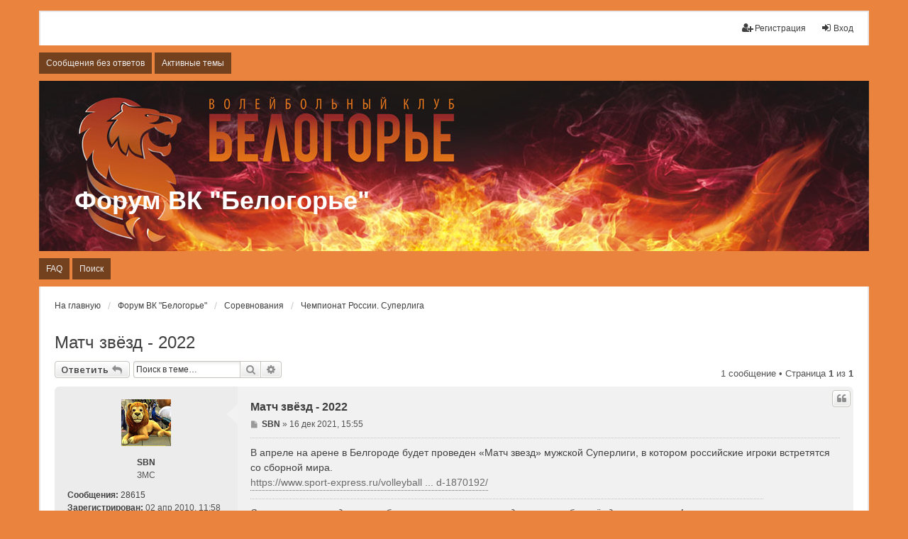

--- FILE ---
content_type: text/html; charset=UTF-8
request_url: http://forum.belogorievolley.ru/viewtopic.php?f=28&t=3697&sid=20136278b75f68a31cbb562bcbd816b2
body_size: 7029
content:
<!DOCTYPE html>
<html dir="ltr" lang="ru">
<head>
<meta charset="utf-8" />
<meta http-equiv="X-UA-Compatible" content="IE=edge" />
<meta name="viewport" content="width=device-width, initial-scale=1" />

<title>Матч звёзд - 2022 - Форум ВК &quot;Белогорье&quot;</title>


	<link rel="canonical" href="http://forum.belogorievolley.ru/viewtopic.php?t=3697">

<!--
	phpBB style name: we_universal
	Based on style:   prosilver (this is the default phpBB3 style)
	Original author:  Tom Beddard ( http://www.subBlue.com/ )
	Modified by:      nextgen ( http://xeronix.org/ )
	Modified by:      v12mike ( v12mike@ingenious.co.nz )
-->

<script>
	WebFontConfig = {
		google: {
			families: ['Open+Sans:300,300i,400,400i,600,600i,700,700i,800,800i&subset=cyrillic,cyrillic-ext,greek,greek-ext,latin-ext,vietnamese']
		}
	};

	(function(d) {
		var wf = d.createElement('script'), s = d.scripts[0];
		wf.src = 'https://ajax.googleapis.com/ajax/libs/webfont/1.5.18/webfont.js';
		wf.async = true;
		s.parentNode.insertBefore(wf, s);
	})(document);
</script>

<link href="./styles/prosilver/theme/stylesheet.css?assets_version=26" rel="stylesheet">
<link href="https://maxcdn.bootstrapcdn.com/font-awesome/4.4.0/css/font-awesome.min.css" rel="stylesheet">
<link href="./styles/we_universal/theme/stylesheet.css?assets_version=26" rel="stylesheet">
<link href="./styles/prosilver/theme/responsive.css?assets_version=26" rel="stylesheet">
<link href="./styles/we_universal/theme/responsive.css?assets_version=26" rel="stylesheet">
<link href="./styles/we_universal/theme/custom.css?assets_version=26" rel="stylesheet">




<!--[if lte IE 9]>
	<link href="./styles/prosilver/theme/tweaks.css?assets_version=26" rel="stylesheet">
<![endif]-->


<link href="./ext/boardtools/quickreply/styles/all/theme/quickreply.css?assets_version=26" rel="stylesheet" media="screen" />



<!--[if lt IE 9]>
	<script src="./styles/we_universal/template/html5shiv.min.js"></script>
<![endif]-->

</head>
<body id="phpbb" class="nojs notouch section-viewtopic ltr  logged-out">


<div id="wrap" class="wrap">
	<a id="top" class="top-anchor" accesskey="t"></a>

	<div class="inventea-headerbar">
		<nav class="inventea-wrapper inventea-userbar">
			<div class="dropdown-container hidden inventea-mobile-dropdown-menu">
	<a href="#" class="dropdown-trigger inventea-toggle"><i class="icon fa fa-bars"></i></a>
	<div class="dropdown hidden">
	<div class="pointer"><div class="pointer-inner"></div></div>
	<ul class="dropdown-contents" role="menubar">

					<li>
				<a href="http://forum.belogorievolley.ru" role="menuitem">
					<i class="icon fa fa-fw fa-home" aria-hidden="true"></i>
					<span>На главную</span>
				</a>
			</li>
		
		<li>
			<a href="./index.php?sid=3ca9f880b0abad9062304bd53287b3d8" role="menuitem">
				<i class="icon fa fa-fw fa-globe" aria-hidden="true"></i>
				<span>Форум ВК &quot;Белогорье&quot;</span>
			</a>
		</li>		
		
		<li data-skip-responsive="true">
			<a id="menu_faq" href="/app.php/help/faq?sid=3ca9f880b0abad9062304bd53287b3d8" rel="help" title="Часто задаваемые вопросы" role="menuitem">
				<i class="icon fa-question-circle fa-fw" aria-hidden="true"></i><span>FAQ</span>
			</a>
		</li>
		
					<li>
				<a href="./search.php?sid=3ca9f880b0abad9062304bd53287b3d8" role="menuitem">
					<i class="icon fa-search fa-fw" aria-hidden="true"></i><span>Поиск</span>
				</a>
			</li>

			
			
				

			<li>
				<a href="./search.php?search_id=unanswered&amp;sid=3ca9f880b0abad9062304bd53287b3d8" role="menuitem">
					<i class="icon fa-file-o fa-fw icon-gray" aria-hidden="true"></i><span>Сообщения без ответов</span>
				</a>
			</li>
			<li>
				<a href="./search.php?search_id=active_topics&amp;sid=3ca9f880b0abad9062304bd53287b3d8" role="menuitem">
					<i class="icon fa-file-o fa-fw icon-blue" aria-hidden="true"></i><span>Активные темы</span>
				</a>
			</li>
			<li class="separator"></li>
		
		
										
				                    </ul>
    </div>
</div>


			<ul class="linklist bulletin inventea-user-menu" role="menubar">
																		<li class="small-icon rightside" data-skip-responsive="true"><a href="./ucp.php?mode=login&amp;sid=3ca9f880b0abad9062304bd53287b3d8" title="Вход" accesskey="x" role="menuitem"><i class="icon fa-fw fa-sign-in" aria-hidden="true"></i>Вход</a></li>
											<li class="small-icon rightside" data-skip-responsive="true"><a href="./ucp.php?mode=register&amp;sid=3ca9f880b0abad9062304bd53287b3d8" role="menuitem"><i class="icon fa-fw fa-user-plus" aria-hidden="true"></i>Регистрация</a></li>
										
										
							</ul>
		</nav>
	</div>

		<div class="inventea-header">
			<header >
			
						<nav>
			<div class="inventea-posts-menu">
				<ul class="inventea-menu" role="menubar">
																														<li>
						<a href="./search.php?search_id=unanswered&amp;sid=3ca9f880b0abad9062304bd53287b3d8" role="menuitem">Сообщения без ответов</a>
					</li>
					<li>
						<a href="./search.php?search_id=active_topics&amp;sid=3ca9f880b0abad9062304bd53287b3d8" role="menuitem">Активные темы</a>
					</li>
														</ul>
			</div>
			</nav>
			<div class="inventea-dashboard" role="banner">
				<a href="http://forum.belogorievolley.ru" title="На главную" style="position: absolute; left: 0%; top: 20%; width: 100%; height: 60%;">
					<div class="inventea-sitename">
						<h1>Форум ВК &quot;Белогорье&quot;</h1>
						<span></span>
					</div>
				</a>
				<img src="./styles/we_universal/theme/images/dashboard.jpg?assets_version=26" alt="forum header image">
			</div>

			<nav>
				<div class="inventea-forum-menu">
					<ul class="inventea-menu" role="menubar">
												<li id="button_faq">
							<a href="/app.php/help/faq?sid=3ca9f880b0abad9062304bd53287b3d8" rel="help" title="Часто задаваемые вопросы" role="menuitem">FAQ</a>
						</li>
												<li>
							<a href="./search.php?sid=3ca9f880b0abad9062304bd53287b3d8" role="menuitem">Поиск</a>
						</li>																																															</ul>
				</div>
			</nav>
				</header>
	</div>

	<div class="inventea-wrapper inventea-content" role="main">
		
		<ul id="nav-breadcrumbs" class="linklist navlinks" role="menubar">
			
									<li class="small-icon breadcrumbs">
				<span class="crumb" itemtype="http://data-vocabulary.org/Breadcrumb" itemscope=""><a href="http://forum.belogorievolley.ru" data-navbar-reference="home" itemprop="url"><span itemprop="title">На главную</span></a></span>								<span class="crumb" itemtype="http://data-vocabulary.org/Breadcrumb" itemscope=""><a href="./index.php?sid=3ca9f880b0abad9062304bd53287b3d8" accesskey="h" data-navbar-reference="index" itemprop="url"><span itemprop="title">Форум ВК &quot;Белогорье&quot;</span></a></span>
														<span class="crumb" itemtype="http://data-vocabulary.org/Breadcrumb" itemscope="" data-forum-id="63"><a href="./viewforum.php?f=63&amp;sid=3ca9f880b0abad9062304bd53287b3d8" itemprop="url"><span itemprop="title">Соревнования</span></a></span>
																			<span class="crumb" itemtype="http://data-vocabulary.org/Breadcrumb" itemscope="" data-forum-id="28"><a href="./viewforum.php?f=28&amp;sid=3ca9f880b0abad9062304bd53287b3d8" itemprop="url"><span itemprop="title">Чемпионат России. Суперлига</span></a></span>
																</li>
					</ul>

		
		
<h2 class="topic-title"><a href="./viewtopic.php?f=28&amp;t=3697&amp;sid=3ca9f880b0abad9062304bd53287b3d8">Матч звёзд - 2022</a></h2>
<!-- NOTE: remove the style="display: none" when you want to have the forum description on the topic body -->
<div style="display: none !important;">Обсуждение вопросов, связанных с элитой отечественного волейбола<br /></div>


<div class="action-bar bar-top">
	
			<a href="./posting.php?mode=reply&amp;f=28&amp;t=3697&amp;sid=3ca9f880b0abad9062304bd53287b3d8" class="button" title="Ответить">
							<span>Ответить</span> <i class="icon fa-reply fa-fw" aria-hidden="true"></i>
					</a>
	
					<span class="responsive-hide">
					</span>
			
			<div class="search-box" role="search">
			<form method="get" id="topic-search" action="./search.php?sid=3ca9f880b0abad9062304bd53287b3d8">
			<fieldset>
				<input class="inputbox search tiny"  type="search" name="keywords" id="search_keywords" size="20" placeholder="Поиск в теме…" />
				<button class="button button-search" type="submit" title="Поиск">
					<i class="icon fa-search fa-fw" aria-hidden="true"></i><span class="sr-only">Поиск</span>
				</button>
				<a href="./search.php?sid=3ca9f880b0abad9062304bd53287b3d8" class="button button-search-end" title="Расширенный поиск">
					<i class="icon fa-cog fa-fw" aria-hidden="true"></i><span class="sr-only">Расширенный поиск</span>
				</a>
				<input type="hidden" name="t" value="3697" />
<input type="hidden" name="sf" value="msgonly" />
<input type="hidden" name="sid" value="3ca9f880b0abad9062304bd53287b3d8" />

			</fieldset>
			</form>
		</div>
	
			<div class="pagination">
			1 сообщение
							&bull; Страница <strong>1</strong> из <strong>1</strong>
					</div>
		</div>




	<div id="qr_posts">
<div class="post-container">
		<div id="p233132" class="post has-profile bg2">
		<div class="inner">

		<dl class="postprofile" id="profile233132">
			<dt class="has-profile-rank has-avatar">
				
				<div class="avatar-container">
																<a href="./memberlist.php?mode=viewprofile&amp;u=16000&amp;sid=3ca9f880b0abad9062304bd53287b3d8" class="avatar"><img class="avatar" src="./download/file.php?avatar=16000_1505314007.png" width="70" height="66" alt="Аватара пользователя" /></a>														</div>
								<a href="./memberlist.php?mode=viewprofile&amp;u=16000&amp;sid=3ca9f880b0abad9062304bd53287b3d8" class="username">SBN</a>							</dt>

						<dd class="profile-rank">ЗМС</dd>			
		<dd class="profile-posts"><strong>Сообщения:</strong> <a href="./search.php?author_id=16000&amp;sr=posts&amp;sid=3ca9f880b0abad9062304bd53287b3d8">28615</a></dd>		<dd class="profile-joined"><strong>Зарегистрирован:</strong> 02 апр 2010, 11:58</dd>		
		
											<dd class="profile-custom-field profile-phpbb_location"><strong>Откуда:</strong> Белогорск Амурская область-Серпухов Московская область-Капустин Яр Астраханская область-Белгород</dd>
							
						
		</dl>

		<div class="postbody">
						<div id="post_content233132">

						<h3 class="first"><a href="#p233132">Матч звёзд - 2022</a></h3>
													<ul class="post-buttons">
																																									<li>
							<a href="./posting.php?mode=quote&amp;f=28&amp;p=233132&amp;sid=3ca9f880b0abad9062304bd53287b3d8" title="Ответить с цитатой" class="button button-icon-only">
								<i class="icon fa-quote-left fa-fw" aria-hidden="true"></i><span class="sr-only">Цитата</span>
							</a>
						</li>
														</ul>
							
						<p class="author">
									<a class="unread" href="./viewtopic.php?p=233132&amp;sid=3ca9f880b0abad9062304bd53287b3d8#p233132" title="Сообщение">
						<i class="icon fa-file fa-fw icon-lightgray icon-md" aria-hidden="true"></i><span class="sr-only">Сообщение</span>
					</a>
								<span class="responsive-hide"> <strong><a href="./memberlist.php?mode=viewprofile&amp;u=16000&amp;sid=3ca9f880b0abad9062304bd53287b3d8" class="username">SBN</a></strong> &raquo; </span>16 дек 2021, 15:55
			</p>
			
			
			
			<div class="content">В апреле на арене в Белгороде будет проведен «Матч звезд» мужской Суперлиги, в котором российские игроки встретятся со сборной мира.<br>
<a href="https://www.sport-express.ru/volleyball/news/vesnoy-v-voleybolnoy-superlige-proydet-match-zvezd-1870192/" class="postlink">https://www.sport-express.ru/volleyball ... d-1870192/</a></div>

			
									
									<div id="sig233132" class="signature"><strong class="text-strong"><em class="text-italics">Старость - это когда ты нагибаешься завязать шнурки и думаешь чтобы ещё сделать попутно!</em></strong><br>
Михаил Задорнов</div>
						</div>

		</div>

				<div class="back2top">
						<a href="#top" class="top" title="Вернуться к началу">
				<i class="icon fa-chevron-circle-up fa-fw icon-gray" aria-hidden="true"></i>
				<span class="sr-only">Вернуться к началу</span>
			</a>
					</div>
		
		</div>
	</div>

	<hr class="divider" />
	<div id="qr_author_p233132" style="display: none;" data-url="./memberlist.php?mode=viewprofile&amp;u=16000&amp;sid=3ca9f880b0abad9062304bd53287b3d8"><a href="./memberlist.php?mode=viewprofile&amp;u=16000&amp;sid=3ca9f880b0abad9062304bd53287b3d8" class="username">SBN</a></div>
</div><!-- /.post-container -->
</div>
<div id="qr_temp_container" style="display: none;"></div>


	<div class="action-bar bar-bottom">
	
			<a href="./posting.php?mode=reply&amp;f=28&amp;t=3697&amp;sid=3ca9f880b0abad9062304bd53287b3d8" class="button" title="Ответить">
							<span>Ответить</span> <i class="icon fa-reply fa-fw" aria-hidden="true"></i>
					</a>
	
	
				<span class="responsive-hide">
					</span>
			
	
	
	
			<div class="pagination">
			1 сообщение
							&bull; Страница <strong>1</strong> из <strong>1</strong>
					</div>
	</div>

<script type="text/javascript">
//<![CDATA[
var quickreply = {};

// Special features for QuickReply - settings.
quickreply.special = {
	hideSubject: true};

// Special features for QuickReply - functions.
quickreply.special.functions = {};
//]]>
</script>

<div class="action-bar actions-jump">
		<p class="jumpbox-return">
		<a href="./viewforum.php?f=28&amp;sid=3ca9f880b0abad9062304bd53287b3d8" class="left-box arrow-left" accesskey="r">
			<i class="icon fa-angle-left fa-fw icon-black" aria-hidden="true"></i><span>Вернуться в «Чемпионат России. Суперлига»</span>
		</a>
	</p>
	
		<div class="jumpbox dropdown-container dropdown-container-right dropdown-up dropdown-left dropdown-button-control" id="jumpbox">
			<span title="Перейти" class="button button-secondary dropdown-trigger dropdown-select">
				<span>Перейти</span>
				<span class="caret"><i class="icon fa-sort-down fa-fw" aria-hidden="true"></i></span>
			</span>
		<div class="dropdown">
			<div class="pointer"><div class="pointer-inner"></div></div>
			<ul class="dropdown-contents">
																				<li><a href="./viewforum.php?f=61&amp;sid=3ca9f880b0abad9062304bd53287b3d8" class="jumpbox-cat-link"> <span> Вниманию посетителей</span></a></li>
																<li><a href="./viewforum.php?f=34&amp;sid=3ca9f880b0abad9062304bd53287b3d8" class="jumpbox-sub-link"><span class="spacer"></span> <span>&#8627; &nbsp; Правила и новости форума</span></a></li>
																<li><a href="./viewforum.php?f=62&amp;sid=3ca9f880b0abad9062304bd53287b3d8" class="jumpbox-cat-link"> <span> Волейбольный клуб &quot;Белогорье&quot;</span></a></li>
																<li><a href="./viewforum.php?f=22&amp;sid=3ca9f880b0abad9062304bd53287b3d8" class="jumpbox-sub-link"><span class="spacer"></span> <span>&#8627; &nbsp; Геннадий Шипулин</span></a></li>
																<li><a href="./viewforum.php?f=23&amp;sid=3ca9f880b0abad9062304bd53287b3d8" class="jumpbox-sub-link"><span class="spacer"></span> <span>&#8627; &nbsp; Белогорье</span></a></li>
																<li><a href="./viewforum.php?f=57&amp;sid=3ca9f880b0abad9062304bd53287b3d8" class="jumpbox-sub-link"><span class="spacer"></span> <span>&#8627; &nbsp; Игроки</span></a></li>
																<li><a href="./viewforum.php?f=63&amp;sid=3ca9f880b0abad9062304bd53287b3d8" class="jumpbox-cat-link"> <span> Соревнования</span></a></li>
																<li><a href="./viewforum.php?f=33&amp;sid=3ca9f880b0abad9062304bd53287b3d8" class="jumpbox-sub-link"><span class="spacer"></span> <span>&#8627; &nbsp; Сборная России и не только</span></a></li>
																<li><a href="./viewforum.php?f=28&amp;sid=3ca9f880b0abad9062304bd53287b3d8" class="jumpbox-sub-link"><span class="spacer"></span> <span>&#8627; &nbsp; Чемпионат России. Суперлига</span></a></li>
																<li><a href="./viewforum.php?f=32&amp;sid=3ca9f880b0abad9062304bd53287b3d8" class="jumpbox-sub-link"><span class="spacer"></span> <span>&#8627; &nbsp; Кубок России</span></a></li>
																<li><a href="./viewforum.php?f=29&amp;sid=3ca9f880b0abad9062304bd53287b3d8" class="jumpbox-sub-link"><span class="spacer"></span> <span>&#8627; &nbsp; Чемпионат России. Высшие лиги А, Б. Первая лига</span></a></li>
																<li><a href="./viewforum.php?f=31&amp;sid=3ca9f880b0abad9062304bd53287b3d8" class="jumpbox-sub-link"><span class="spacer"></span> <span>&#8627; &nbsp; Европейские кубки</span></a></li>
																<li><a href="./viewforum.php?f=60&amp;sid=3ca9f880b0abad9062304bd53287b3d8" class="jumpbox-sub-link"><span class="spacer"></span> <span>&#8627; &nbsp; Клубные турниры</span></a></li>
																<li><a href="./viewforum.php?f=73&amp;sid=3ca9f880b0abad9062304bd53287b3d8" class="jumpbox-sub-link"><span class="spacer"></span> <span>&#8627; &nbsp; Любительские соревнования</span></a></li>
																<li><a href="./viewforum.php?f=64&amp;sid=3ca9f880b0abad9062304bd53287b3d8" class="jumpbox-cat-link"> <span> Седьмая зона</span></a></li>
																<li><a href="./viewforum.php?f=12&amp;sid=3ca9f880b0abad9062304bd53287b3d8" class="jumpbox-sub-link"><span class="spacer"></span> <span>&#8627; &nbsp; Внимание! Это важно!</span></a></li>
																<li><a href="./viewforum.php?f=59&amp;sid=3ca9f880b0abad9062304bd53287b3d8" class="jumpbox-sub-link"><span class="spacer"></span> <span>&#8627; &nbsp; Важные новости</span></a></li>
																<li><a href="./viewforum.php?f=16&amp;sid=3ca9f880b0abad9062304bd53287b3d8" class="jumpbox-sub-link"><span class="spacer"></span> <span>&#8627; &nbsp; Волейбол и СМИ</span></a></li>
																<li><a href="./viewforum.php?f=35&amp;sid=3ca9f880b0abad9062304bd53287b3d8" class="jumpbox-sub-link"><span class="spacer"></span> <span>&#8627; &nbsp; Видео, аудио, интернет-TV</span></a></li>
																<li><a href="./viewforum.php?f=71&amp;sid=3ca9f880b0abad9062304bd53287b3d8" class="jumpbox-sub-link"><span class="spacer"></span> <span>&#8627; &nbsp; Российские волейболисты</span></a></li>
																<li><a href="./viewforum.php?f=38&amp;sid=3ca9f880b0abad9062304bd53287b3d8" class="jumpbox-sub-link"><span class="spacer"></span> <span>&#8627; &nbsp; Иностранные чемпионаты и игроки</span></a></li>
																<li><a href="./viewforum.php?f=13&amp;sid=3ca9f880b0abad9062304bd53287b3d8" class="jumpbox-sub-link"><span class="spacer"></span> <span>&#8627; &nbsp; Волейбольная статистика</span></a></li>
																<li><a href="./viewforum.php?f=14&amp;sid=3ca9f880b0abad9062304bd53287b3d8" class="jumpbox-sub-link"><span class="spacer"></span> <span>&#8627; &nbsp; Пляжный волейбол</span></a></li>
																<li><a href="./viewforum.php?f=9&amp;sid=3ca9f880b0abad9062304bd53287b3d8" class="jumpbox-sub-link"><span class="spacer"></span> <span>&#8627; &nbsp; Разное</span></a></li>
																<li><a href="./viewforum.php?f=70&amp;sid=3ca9f880b0abad9062304bd53287b3d8" class="jumpbox-sub-link"><span class="spacer"></span><span class="spacer"></span> <span>&#8627; &nbsp; Волейбольные менеджеры и другие игры</span></a></li>
																<li><a href="./viewforum.php?f=39&amp;sid=3ca9f880b0abad9062304bd53287b3d8" class="jumpbox-sub-link"><span class="spacer"></span> <span>&#8627; &nbsp; Книги о волейболе</span></a></li>
																<li><a href="./viewforum.php?f=53&amp;sid=3ca9f880b0abad9062304bd53287b3d8" class="jumpbox-sub-link"><span class="spacer"></span> <span>&#8627; &nbsp; Трансферы</span></a></li>
																<li><a href="./viewforum.php?f=5&amp;sid=3ca9f880b0abad9062304bd53287b3d8" class="jumpbox-sub-link"><span class="spacer"></span> <span>&#8627; &nbsp; Сайт и форум</span></a></li>
																<li><a href="./viewforum.php?f=10&amp;sid=3ca9f880b0abad9062304bd53287b3d8" class="jumpbox-sub-link"><span class="spacer"></span> <span>&#8627; &nbsp; Комната отдыха</span></a></li>
																<li><a href="./viewforum.php?f=17&amp;sid=3ca9f880b0abad9062304bd53287b3d8" class="jumpbox-sub-link"><span class="spacer"></span> <span>&#8627; &nbsp; Архив</span></a></li>
											</ul>
		</div>
	</div>

	</div>


					</div>

	<div class="inventea-footer-wrapper">
		<div class="inventea-footer">
			<nav>
	<ul id="nav-footer" class="nav-footer linklist" role="menubar">
		<li class="breadcrumbs">
							<span class="crumb"><a href="http://forum.belogorievolley.ru" data-navbar-reference="home"><span>На главную</span></a></span>									<span class="crumb"><a href="./index.php?sid=3ca9f880b0abad9062304bd53287b3d8" data-navbar-reference="index"><span>Форум ВК &quot;Белогорье&quot;</span></a></span>					</li>

							<li class="small-icon" data-last-responsive="true">
				<a href="./memberlist.php?mode=contactadmin&amp;sid=3ca9f880b0abad9062304bd53287b3d8" role="menuitem">Связаться с администрацией</a>
			</li>
		
				
					<li class="small-icon">
				<a href="./ucp.php?mode=delete_cookies&amp;sid=3ca9f880b0abad9062304bd53287b3d8" data-ajax="true" data-refresh="true" role="menuitem">Удалить cookies конференции</a>
			</li>
		
				<li>Часовой пояс: <abbr title="UTC+4">UTC+04:00</abbr></li>
			</ul>
</nav>

			<footer class="inventea-credits">
				
				<!-- Rating@Mail.ru counter -->
<script type="text/javascript">
var _tmr = _tmr || [];
_tmr.push({id: "1521497", type: "pageView", start: (new Date()).getTime()});
(function (d, w) {
   var ts = d.createElement("script"); ts.type = "text/javascript"; ts.async = true;
   ts.src = (d.location.protocol == "https:" ? "https:" : "http:") + "//top-fwz1.mail.ru/js/code.js";
   var f = function () {var s = d.getElementsByTagName("script")[0]; s.parentNode.insertBefore(ts, s);};
   if (w.opera == "[object Opera]") { d.addEventListener("DOMContentLoaded", f, false); } else { f(); }
})(document, window);
</script><noscript><div style="position:absolute;left:-10000px;">
<img src="//top-fwz1.mail.ru/counter?id=1521497;js=na" style="border:0;" height="1" width="1" alt="Рейтинг@Mail.ru" />
</div></noscript>
<!-- //Rating@Mail.ru counter -->

<!-- Rating@Mail.ru logo -->
<a href="http://top.mail.ru/jump?from=1521497">
<img src="//top-fwz1.mail.ru/counter?id=1521497;t=356;l=1" 
style="border:0;" height="18" width="88" alt="Рейтинг@Mail.ru" /></a>
<!-- //Rating@Mail.ru logo --> <br />

<!--Openstat-->
<span id="openstat2376601"></span>
<script type="text/javascript">
var openstat = { counter: 2376601, image: 5083, color: "ff5f1e", next: openstat };
(function(d, t, p) {
var j = d.createElement(t); j.async = true; j.type = "text/javascript";
j.src = ("https:" == p ? "https:" : "http:") + "//openstat.net/cnt.js";
var s = d.getElementsByTagName(t)[0]; s.parentNode.insertBefore(j, s);
})(document, "script", document.location.protocol);
</script>
<!--/Openstat-->



				
											</footer>
		</div>
	</div>

	<div id="darkenwrapper" data-ajax-error-title="Ошибка AJAX" data-ajax-error-text="При обработке запроса произошла ошибка." data-ajax-error-text-abort="Запрос прерван пользователем." data-ajax-error-text-timeout="Время запроса истекло; повторите попытку." data-ajax-error-text-parsererror="При выполнении запроса возникла непредвиденная ошибка, и сервер вернул неверный ответ.">
		<div id="darken">&nbsp;</div>
	</div>
	<div id="loading_indicator"></div>

	<div id="phpbb_alert" class="phpbb_alert" data-l-err="Ошибка" data-l-timeout-processing-req="Время выполнения запроса истекло.">
		<a href="#" class="alert_close"></a>
		<h3 class="alert_title">&nbsp;</h3><p class="alert_text"></p>
	</div>
	<div id="phpbb_confirm" class="phpbb_alert">
		<a href="#" class="alert_close"></a>
		<div class="alert_text"></div>
	</div>

	<img src="./cron.php?cron_type=cron.task.core.tidy_sessions&amp;sid=3ca9f880b0abad9062304bd53287b3d8" width="1" height="1" alt="cron" /></div>

<script type="text/javascript" src="//ajax.googleapis.com/ajax/libs/jquery/1.12.4/jquery.min.js"></script>
<script type="text/javascript">window.jQuery || document.write(unescape('%3Cscript src="./assets/javascript/jquery.min.js?assets_version=26" type="text/javascript"%3E%3C/script%3E'));</script><script type="text/javascript" src="./assets/javascript/core.js?assets_version=26"></script>

<script type="text/javascript">
jQuery(function($) {
	var headerOffset = 64;

	if (window.matchMedia('(max-width: 700px)').matches) {
		headerOffset = 47;
	}

	$('.inventea-headerbar').headroom({
		offset: headerOffset,
		tolerance: 5
	});
});
</script>


<script src="./ext/boardtools/quickreply/styles/all/template/quickreply_special.js?assets_version=26"></script>
<script src="./styles/prosilver/template/forum_fn.js?assets_version=26"></script>
<script src="./styles/prosilver/template/ajax.js?assets_version=26"></script>
<script src="./styles/we_universal/template/headroom.min.js?assets_version=26"></script>
<script src="./styles/we_universal/template/jQuery.headroom.min.js?assets_version=26"></script>


</body>
<!--/COUNTER-->  
<!--LiveInternet counter--><script type="text/javascript"><!--
document.write("<a href='http://www.liveinternet.ru/click' "+
"target=_blank><img src='//counter.yadro.ru/hit?t26.1;r"+
escape(document.referrer)+((typeof(screen)=="undefined")?"":
";s"+screen.width+"*"+screen.height+"*"+(screen.colorDepth?
screen.colorDepth:screen.pixelDepth))+";u"+escape(document.URL)+
";"+Math.random()+
"' alt='' title='LiveInternet: показано число посетителей за"+
" сегодня' "+
"border='0' width='88' height='15'><\/a>")
//--></script><!--/LiveInternet-->
</html>
